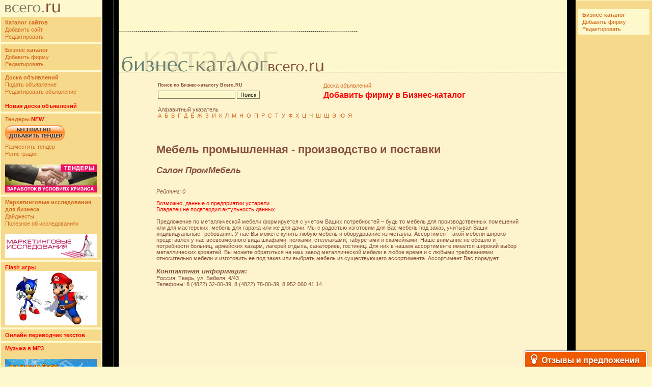

--- FILE ---
content_type: text/html; charset=UTF-8
request_url: http://yellowpages.vsego.ru/mebel_promishlennaya_proizvodstvo_i_postavki/52517.html
body_size: 5885
content:
<!--9365a-->

<HTML>
<HEAD>
<TITLE>Салон ПромМебель | Мебель промышленная - производство и поставки | Предприятия России и прайс-листы | Бизнес-каталог Всего.RU | </TITLE>
<BASE href='http://yellowpages.vsego.ru'>
<LINK HREF='vsego.css' REL='stylesheet'>
<META HTTP-EQUIV='Content-Type' CONTENT='text/html; charset=UTF-8'>
<META NAME="Keywords" CONTENT=", "> 
<META NAME="Description" CONTENT=" ">

  <script src="http://api-maps.yandex.ru/1.1/index.xml?key=ABwiCFABAAAAJok4QAMACT-0YJo8MzPHpcCNQuBkEzLKYUoAAAAAAAAAAACdnAE8FUi3ODa0DLp6hy20xzm9wA==" type="text/javascript"></script>

    <script type="text/javascript">
             YMaps.jQuery(function () {


            var map = new YMaps.Map(YMaps.jQuery("#YMapsID")[0]);
  var placemark = new YMaps.Placemark(new YMaps.GeoPoint(35.89163,56.85998));

            placemark.name = "Салон ПромМебель";

            placemark.description = "Россия, Тверь, ул. Бебеля, 4/43 ";

            map.addOverlay(placemark);




            map.setCenter(new YMaps.GeoPoint(35.89163,56.85998), 15);

            map.addControl(new YMaps.TypeControl());

            map.addControl(new YMaps.ToolBar());

            map.addControl(new YMaps.Zoom());

           map.addControl(new YMaps.ScaleLine());

            map.addControl(new YMaps.SearchControl());
placemark.openBalloon();

        })

    </script>


</HEAD><BODY BGCOLOR=#FDF9CD leftmargin='0' topmargin='0' marginwidth='0' marginheight='0'>
<DIV align='left'><TABLE BORDER=0 WIDTH=100% CELLPADDING=0 CELLSPACING=0>
	<TR>
		<TD WIDTH=200 HEIGHT=1>
			<IMG SRC='images/spacer.gif' WIDTH=200 HEIGHT=1></TD>
		<TD WIDTH=32 HEIGHT=1 BGCOLOR=#000000>
			<IMG SRC='images/spacer.gif' WIDTH=32 HEIGHT=1></TD>
		<TD WIDTH=402 HEIGHT=1>
			<IMG SRC='images/spacer.gif' WIDTH=402 HEIGHT=1></TD>
		<TD WIDTH=17 HEIGHT=1 BGCOLOR=#000000>
			<IMG SRC='images/spacer.gif' WIDTH=17 HEIGHT=1></TD>
		<TD WIDTH=150 HEIGHT=1>
			<IMG SRC='images/spacer.gif' WIDTH=150 HEIGHT=1></TD>
	</TR>
	<TR>
		<TD WIDTH=200 ROWSPAN=4 VALIGN=TOP>
<noindex><table border=0 width=100%>
 <tr><td class='text-l'>
 <img src='http://www.vsego.ru/images/logovsego.gif'>
 </td></tr>
 </table>
 <table border=0 width=100%>
 <tr><td class='text-l' BGCOLOR=#F6D98B>
 <a href="http://www.vsego.ru"><b>Каталог сайтов</b></a><br>
 <a href="http://www.vsego.ru/addurl.phtml">Добавить сайт</a><br>
 <a href="http://www.vsego.ru/change.phtml">Редактировать</a>
 </td></tr>
 </table>
 
 <table border=0 width=100%>
 <tr><td class='text-l' BGCOLOR=#F6D98B>
 <a href="http://yellowpages.vsego.ru"><b>Бизнес-каталог</b></a><br>
 <a href="http://yellowpages.vsego.ru/add.phtml">Добавить фирму</a><br>
 <a href="http://yellowpages.vsego.ru/change.phtml">Редактировать</a>
 </td></tr>
 </table>
 
 
 <table border=0 width=100%>
 <tr><td class='text-l' BGCOLOR=#F6D98B>
 <a href="http://board.vsego.ru"><b>Доска объявлений<b></a><br>
 <a href="http://board.vsego.ru/add.phtml">Подать объявление</a><br>
 <a href="http://board.vsego.ru/change.phtml">Редактировать объявление</a>
 <br><br>
 <noindex><a href="http://boardvsego.ru" target=_blank><FONT color="red"><b>Новая доска объявлений<b></a></FONT></noindex><br>
 </td></tr>
 </table>
 
 
 <table border=0 width=100%>
 <tr><td class='text-l' BGCOLOR=#F6D98B>
 <a href="http://tenders.vsego.ru"><b>Тендеры</b></a> <FONT color="red"><B>NEW</B></FONT><br>
 <a href="http://tenders.vsego.ru/addtender.phtml?h=tenders.vsego.ru" title="Добавить тендер бесплатно"><IMG SRC="http://vsego.ru/images/add_tender.gif" border=0 style="padding-top:5px;padding-bottom:5px"></a><br>
 <a href="http://tenders.vsego.ru/addtender.phtml?h=tenders.vsego.ru">Разместить тендер</a><br>
 <a href="http://tenders.vsego.ru/registerform.php?h=tenders.vsego.ru">Регистрация</a>
 <br><br>
 <a href="http://tenders.vsego.ru" title="Тендеры"><IMG SRC="http://vsego.ru/images/tendersban.gif" border=0></a>
 </td></tr>
 </table>
 
 <table border=0 width=100%>
 <tr><td class='text-l' BGCOLOR=#F6D98B>
 <a href="http://research.vsego.ru"><b>Маркетинговые исследования для бизнеса</b></a> 
 <br>
 <a href="http://research.vsego.ru/digestlist.php">Дайджесты</a>
 <br>
 <a href="http://research.vsego.ru/articlelist.php">Полезное об исследованиях</a>
 <br><br>
 
 <a href="http://research.vsego.ru" title="Маркетинговые исследования для бизнеса"><IMG SRC="http://vsego.ru/images/researchban.gif" border=0></a>
 </td></tr>
 </table>
 
 
 
 <table border=0 width=100%>
 <tr><td class='text-l' BGCOLOR=#F6D98B>
 <a href="http://games.vsego.ru"><font color="red"><b>Flash игры</font></b></a><br>
 <a href="http://games.vsego.ru"><img border="0" src='http://www.vsego.ru/gol-vsego.jpg'></a>
 </table>
 
 <table border=0 width=100%>
 <tr><td class='text-l' BGCOLOR=#F6D98B>
 <a href="go.php?5"><b><font color="red">Онлайн переводчик текстов</font><b></a>
 </td></tr>
 </table>
 
 <table border=0 width=100%>
 <tr><td class='text-l' BGCOLOR=#F6D98B>
 <a href="http://music.vsego.ru" title="Бесплатные MP3 без регистрации. Тексты песен. Аккорды. Видеоклипы онлайн."><font color="red"><b>Музыка в MP3</font></b></a>
 <br><br>
 <a href="http://music.vsego.ru"><img border="0" src='http://www.vsego.ru/images/musicmp.gif'></a>
 </td></tr>
 </table>
 
 <table border=0 width=100%>
 <tr><td class='text-l' BGCOLOR=#F6D98B>
 <a href="http://fun.vsego.ru"><b>Веселые картинки</b></a>
 <br><br>
 <a href="http://fun.vsego.ru"><img border="0" src='http://www.vsego.ru/fun-vsego.jpg'></a>
 </table>
 
 
 <table border=0 width=100%>
 <tr><td class='text-l' BGCOLOR=#F6D98B>
 <a href="http://love-vsego.ru"><b>Знакомства</b></a>
 <br><br>
 <a href="http://love-vsego.ru"><img border="0" src='http://www.vsego.ru/love-vsego.jpg'></a>
 </td></tr>
 </table>
 
 
 <table border=0 width=100%>
 <tr><td class='text-l' BGCOLOR=#F6D98B>
 <a href="http://anekdot.vsego.ru"><b>Анекдоты</b></a>
 </td></tr>
 </table>
 
 <table border=0 width=100%>
 <tr><td class='text-l' BGCOLOR=#F6D98B>
 <a href="http://oboi.vsego.ru" title="Обои для рабочего стола"><font color="red"><b>Обои. Фотографии</font></b></a>
 </table>
 
 <table border=0 width=100%>
 <tr><td class='text-l' BGCOLOR=#F6D98B>
 <a href="http://www.vsego.ru/feedback">Обратная связь</a>
 </table>
 <table border=0 width=100% height=300>
 <tr><td>
 </td></tr>
 
 </table>
 <br>
 <br>
 <center>
 <!-- left_center -->
 <br>
 <!-- left_down -->
</noindex>
<center>

</TD>
		<TD WIDTH=32 HEIGHT=500 ROWSPAN=4 BGCOLOR=#000000 BACKGROUND='images/kl-f.gif'>&nbsp;</TD>
		<TD HEIGHT=61 BGCOLOR=#FDF9CD><IMG SRC="images/line.gif" WIDTH=1 HEIGHT=60><IMG SRC='images/spacer.gif' WIDTH=10><br><IMG SRC="http://www.vsego.ru/images/lineban.gif" WIDTH=469 HEIGHT=1><IMG SRC='images/spacer.gif' WIDTH=10 HEIGHT=1></TD>
		<TD WIDTH=17 HEIGHT=61 BGCOLOR=#000000>&nbsp;</TD>
		<TD WIDTH=150 HEIGHT=500 ROWSPAN=4 BGCOLOR=#F6D98B VALIGN=TOP>


<center>
<table border='0' width='100%' height='100%'>
<tr><td valign='top'>

<br><table border=0 width=100%>
 <tr><td class="text-l" BGCOLOR=#FDF9CD>
 <a href="http://yellowpages.vsego.ru"><b>Бизнес-каталог</b></a><br>
 <a href="http://yellowpages.vsego.ru/add.phtml">Добавить фирму</a><br>
 <a href="http://yellowpages.vsego.ru/change.phtml">Редактировать</a>
 </td></tr>
 </table>
<br><br><script async="async" src="https://w.uptolike.com/widgets/v1/zp.js?pid=lfcb04dd82975b29d6792179859563d7acfd6d8064" type="text/javascript"></script><br><br>

<br><br>
</td></tr>
</table>
</TD>
	</TR>
	<TR>
		<TD HEIGHT=80 class='l' valign='bottom' BACKGROUND='images/bgzag.gif'>
			<A HREF='http://yellowpages.vsego.ru'><IMG SRC='images/zag_yp.gif'></A><IMG SRC='images/spacer.gif' WIDTH=77 BORDER=0></TD>
		<TD WIDTH=17 HEIGHT=80 BGCOLOR=#000000>&nbsp;</TD>
	</TR>
	<TR>
<TD class='text-main' BGCOLOR=#FDF3CD VALIGN=TOP>
<div align='center'>

<table border='0'  CELLPADDING=0 CELLSPACING=0 width='95%'>
<tr>
<td valign='top' class='text-l'>
<center>
<table border='0' width='90%'>
<tr><td width='100%' colspan='3'><IMG SRC='images/spacer.gif' WIDTH=600 HEIGHT=10>
<table border=0 width=100%>
 <tr><td valign="top" width="40%">
 <small><b>Поиск по Бизнес-каталогу Всего.RU</b></small>
 </td>
 <td>
 <a href="http://board24.ru">Доска объявлений</a>
 
 </td>
 </tr>
 <tr>
 <td>
 <form method='get' name='form' action='search.phtml'>
 <input type='text' name='query' size='23' value=''>
 <input type='submit' value='Поиск'>
 </form>
 
 </td>
 <td valign="top" colspan="2" width="50%">
 <a href="add.phtml"><b><font size="3" color='red'>Добавить фирму в Бизнес-каталог</b></font></a>
 </td>
 </tr>
 
 <tr>
 <td height="40" valign="top" colspan="3">
 Алфавитный указатель<br>
 <a href="letter/1/">А</a>&nbsp;
  <a href="letter/2/">Б</a>&nbsp;
  <a href="letter/3/">В</a>&nbsp;
  <a href="letter/4/">Г</a>&nbsp;
 
  <a href="letter/5/">Д</a>&nbsp;
  <a href="letter/6/">Е</a>&nbsp;
  <a href="letter/7/">Ж</a>&nbsp;
  <a href="letter/8/">З</a>&nbsp;
  <a href="letter/9/">И</a>&nbsp;
  <a href="letter/10/">К</a>&nbsp;
  <a href="letter/11/">Л</a>&nbsp;
 
  <a href="letter/12/">М</a>&nbsp;
  <a href="letter/13/">Н</a>&nbsp;
  <a href="letter/14/">О</a>&nbsp;
  <a href="letter/15/">П</a>&nbsp;
  <a href="letter/16/">Р</a>&nbsp;
  <a href="letter/17/">С</a>&nbsp;
 
  <a href="letter/18/">Т</a>&nbsp;
  <a href="letter/19/">У</a>&nbsp;
  <a href="letter/20/">Ф</a>&nbsp;
  <a href="letter/21/">Х</a>&nbsp;
  <a href="letter/22/">Ц</a>&nbsp;
  <a href="letter/23/">Ч</a>&nbsp;
 
  <a href="letter/24/">Ш</a>&nbsp;
  <a href="letter/25/">Щ</a>&nbsp;
  <a href="letter/26/">Э</a>&nbsp;
  <a href="letter/27/">Ю</a>&nbsp;
  <a href="letter/28/">Я</a>&nbsp;
 </td>
 </tr>
 </table>
</td>
</tr>

<tr>
<td height='40'>
<br>
<h1>Мебель промышленная - производство и поставки</h1>


<tr><td >
<i><h2>Салон ПромМебель</h2></i> <br>
<i>Рейтинг: 0</i>
<p><font color='red'>Возможно, данные о предприятии устарели.<br>Владелец не подвтердил актульность данных.</font><br><br> 
Предложение по металлической мебели формируется с учетом Ваших потребностей – будь то мебель для производственных помещений или для мастерских, мебель для гаража или же для дачи. Мы с радостью изготовим для Вас мебель под заказ, учитывая Ваши индивидуальные требования. У нас Вы можете купить любую мебель и оборудование из металла. Ассортимент такой мебели широко представлен у нас всевозможного вида шкафами, полками, стеллажами, табуретами и скамейками. Наше внимание не обошло и потребности больниц, армейских казарм, лагерей отдыха, санаториев, гостиниц. Для них в нашем ассортименте имеется широкий выбор металлических кроватей. Вы можете обратиться на наш завод металлической мебели в любое время и с любыми требованиями относительно мебели и изготовить ее под заказ или выбрать мебель из существующего ассортимента. Ассортимент Вас порадует. <br><br>
<b><i><font size=2 face='Arial'>Контактная информация:</font></i></b><br>

Россия, Тверь, ул. Бебеля, 4/43 <br>
Телефоны: 8 (4822) 32-00-39,  8 (4822) 78-00-39,  8 952 060 41 14<br>

<br /><br /><div id="YMapsID" style="width:600px;height:400px"></div>
Email: <noindex><a href='mailto:info@region-tver.su'>info@region-tver.su</a></noindex><br>
Адрес сайта: <a href='link.php?id=52517' target='_blank'>http://region-tver.su</a><br>
</td></tr>


<tr><td>
<br><br>

<br /><br />

<a href='mebel_promishlennaya_proizvodstvo_i_postavki/55773.html' target='_blank'><b>СтелТех</b></a> (Москва)<br>

</td></tr>
</td>
</tr>
<tr>
<td height='300'  valign='top'>
<br><br><br><br>

</td>
</tr>
</table>
<script type="text/javascript">
<!--
var _acic={dataProvider:10};(function(){var e=document.createElement("script");e.type="text/javascript";e.async=true;e.src="https://www.acint.net/aci.js";var t=document.getElementsByTagName("script")[0];t.parentNode.insertBefore(e,t)})()
//-->
</script>
</td>
</tr>
<tr>
<td height='50'>
<IMG SRC='images/spacer.gif' WIDTH=600 HEIGHT=1>
</td>
</tr>
</table>
</div>
</TD>
<TD WIDTH=17 BGCOLOR=#000000>&nbsp;</TD>
</TR>
<TR>
<TD HEIGHT=84 BGCOLOR=#FDF3CD VALIGN=TOP class='r' align=right><table cellspacing='0' cellpadding='0' border='0' WIDTH=100% HEIGHT=62 >
<tr>
<td HEIGHT=62 BACKGROUND='images/badown.gif' align=right class='r' VALIGN=CENTER>
<IMG SRC='images/lineban.gif' WIDTH=469 HEIGHT=1><br><!--banner vnisu-->
<IMG SRC='images/line.gif'>
</td>
</tr>
</table>
<table border='0' width='100%' cellspacing='0' cellpadding='0'>
<tr>
<td width='70%'>
<noindex>
 <table border=0 cellspacing=0 cellpadding=0><tr><td>
 <!--TopList COUNTER--><a target=_top
 href="http://top.list.ru/jump?from=139559"><script language="JavaScript"><!--
 d=document;a='';a+=';r='+escape(d.referrer)
 js=10//--></script><script language="JavaScript1.1"><!--
 a+=';j='+navigator.javaEnabled()
 js=11//--></script><script language="JavaScript1.2"><!--
 s=screen;a+=';s='+s.width+'*'+s.height
 a+=';d='+(s.colorDepth?s.colorDepth:s.pixelDepth)
 js=12//--></script><script language="JavaScript1.3"><!--
 js=13//--></script><script language="JavaScript"><!--
 d.write('<img src="http://top.list.ru/counter'+
 '?id=139559;t=30;js='+js+a+';rand='+Math.random()+
 '" alt="TopList" '+ 'border=0 height=31 width=88>')
 if(js>11)d.write('<'+'!-- ')//--></script><noscript><img
 src="http://top.list.ru/counter?js=na;id=139559;t=30"
 border=0 height=31 width=88
 alt="TopList"></noscript><script language="JavaScript"><!--
 if(js>11)d.write('--'+'>')//--></script></a><!--TopList COUNTER-->
 
 <!-- Yandex.Metrika counter -->
 <script type="text/javascript" >
    (function(m,e,t,r,i,k,a){m[i]=m[i]||function(){(m[i].a=m[i].a||[]).push(arguments)};
    m[i].l=1*new Date();k=e.createElement(t),a=e.getElementsByTagName(t)[0],k.async=1,k.src=r,a.parentNode.insertBefore(k,a)})
    (window, document, "script", "https://mc.yandex.ru/metrika/tag.js", "ym");
 
    ym(56886394, "init", {
         clickmap:true,
         trackLinks:true,
         accurateTrackBounce:true
    });
 </script>
 <noscript><div><img src="https://mc.yandex.ru/watch/56886394" style="position:absolute; left:-9999px;" alt="" /></div></noscript>
 <!-- /Yandex.Metrika counter -->
 
 <!-- HotLog -->
 <script language="javascript">
 hotlog_js="1.0";
 hotlog_r=""+Math.random()+"&s=100466&im=116&r="+escape(document.referrer)+"&pg="+
 escape(window.location.href);
 document.cookie="hotlog=1; path=/"; hotlog_r+="&c="+(document.cookie?"Y":"N");
 </script><script language="javascript1.1">
 hotlog_js="1.1";hotlog_r+="&j="+(navigator.javaEnabled()?"Y":"N")</script>
 <script language="javascript1.2">
 hotlog_js="1.2";
 hotlog_r+="&wh="+screen.width+'x'+screen.height+"&px="+
 (((navigator.appName.substring(0,3)=="Mic"))?
 screen.colorDepth:screen.pixelDepth)</script>
 <script language="javascript1.3">hotlog_js="1.3"</script>
 <script language="javascript">hotlog_r+="&js="+hotlog_js;
 document.write("<a href='http://click.hotlog.ru/?100466' target='_top'><img "+
 " src='http://hit5.hotlog.ru/cgi-bin/hotlog/count?"+
 hotlog_r+"&' border=0 width=88 height=31 alt=HotLog></a>")</script>
 <noscript><a href=http://click.hotlog.ru/?100466 target=_top><img
 src="http://hit5.hotlog.ru/cgi-bin/hotlog/count?s=100466&im=116" border=0 
 width="88" height="31" alt="HotLog"></a></noscript>
 <!-- /HotLog -->
 <a href="https://vse.doski.ru/?id=8077" target=_blank><img src="https://vse.doski.ru/top.gif?id=8077" width=88 height=31 border=0 title="Рейтинг досок объявлений и тематических сайтов"></a>
 </noindex>
 </td>
 <td>
 
 </td></tr></table>ыыы
</td>
<td width='30%' valign='top'>
<p align='right'><a href='mailto:admin@vsego.ru'><IMG SRC='images/cright.gif' width=205 height=7 border=0 alt='ѕишите нам'></a><br> </p>
</td>
</td></tr>
</table>
</TD>
<TD WIDTH=17 HEIGHT=84 BGCOLOR=#000000>&nbsp;</TD>
</TR>

</TABLE>

<script type="text/javascript">
    var reformalOptions = {
        project_id: 67513,
        project_host: "yellowpages.reformal.ru",
        tab_orientation: "bottom-right",
        tab_indent: "10px",
        tab_bg_color: "#F05A00",
        tab_border_color: "#FFFFFF",
        tab_image_url: "http://tab.reformal.ru/T9GC0LfRi9Cy0Ysg0Lgg0L%252FRgNC10LTQu9C%252B0LbQtdC90LjRjw==/FFFFFF/dc8fbd1e218dfb31622d86d77a49229e/top-right/1/tab.png",
        tab_border_width: 2
    };
    
    (function() {
        var script = document.createElement('script');
        script.type = 'text/javascript'; script.async = true;
        script.src = ('https:' == document.location.protocol ? 'https://' : 'http://') + 'media.reformal.ru/widgets/v3/reformal.js';
        document.getElementsByTagName('head')[0].appendChild(script);
    })();
</script><noscript><a href="http://reformal.ru"><img src="http://media.reformal.ru/reformal.png" /></a><a href="http://yellowpages.reformal.ru">Oтзывы и предложения для Бизнес-каталог Всего.ру</a></noscript>
</BODY>
</HTML>


--- FILE ---
content_type: text/css
request_url: http://yellowpages.vsego.ru/vsego.css
body_size: 850
content:
<STYLE>
<!--
BODY
{
scrollbar-face-color: #FDF9CD;
scrollbar-shadow-color: #000000;
scrollbar-highlight-color: #000000;
scrollbar-3dlight-color: #000000;
scrollbar-darkshadow-color: #F6D98B;
scrollbar-track-color: #F6D98B;
scrollbar-arrow-color: #666666;
}
input{
    background-color: #FDF9CD;
    border : 1px solid #807E67;
    font-family : Verdana, Geneva, Arial, Helvetica, sans-serif;
    font-size : 11px;
}

input.rsearch{
    background-color: #F6D98B;
	border-width: 0;
}

option{
    background-color: #FDF9CD;
    border : 1px solid #807E67;
    font-family : Verdana, Geneva, Arial, Helvetica, sans-serif;
    font-size : 11px;
}
select{
    background-color: #FDF9CD;
    border : 1px solid #807E67;
    font-family : Verdana, Geneva, Arial, Helvetica, sans-serif;
    font-size : 11px;
}
textarea{
	background-color: #FDF9CD;
	border : 1px solid #807E67;
	font-family : Verdana, Geneva, Arial, Helvetica, sans-serif;
	font-size : 11px;
}
BODY, TD {
	font-size : 11px;
	font-family : Verdana, Geneva, Arial, Helvetica, sans-serif;
	color : #86503E;
	text-align : left;
}
TD.r{
	text-align: right;
}
TD.l{
	text-align: left;
}
TD.text-r{
    font-size : 11px;
	font-family : Verdana, Geneva, Arial, Helvetica, sans-serif;
	color : #86503E;
	line-height : 14px;
	text-align : justify;
    border-left-width : 4px;
    border-right-width : 4px;
    border-right-color : #F6D98B;
    border-left-color : #F6D98B;
    border-top-width : 10px;
    border-top-color : #F6D98B;
    border-left-style : solid;
    border-right-style : solid;
    margin-left : 4px;
    margin-right : 4px;
    margin-top : 10px;
    border-top-style : solid;
}
TD.text-l{
    font-size : 11px;
	font-family : Verdana, Geneva, Arial, Helvetica, sans-serif;
	color : #86503E;
	line-height : 14px;
	text-align: left;
	padding-top: 4px;
	padding-left: 8px;
	padding-right: 8px;
	padding-bottom: 4px;
}
TD.text-all{
    font-size : 11px;
	font-family : Verdana, Geneva, Arial, Helvetica, sans-serif;
	color : #86503E;
	line-height : 20px;
	text-align : left;
    border-left-width : 5px;
    border-right-width : 5px;
    border-right-color : #FDF3CD;
    border-left-color : #FDF3CD;
    border-top-width : 10px;
    border-top-color : #FDF3CD;
    border-left-style : solid;
    border-right-style : solid;
    margin-left : 40px;
    margin-right : 40px;
    margin-top : 100px;
    border-top-style : solid;
}
TD.category{
padding-left: 5px;
padding-right: 5px;
padding-top: 5px;
padding-bottom: 5px;
}
TD.pic{
padding-left: 5px;
padding-right: 5px;
padding-top: 5px;
padding-bottom: 5px;
text-align: center;
}
DIV.all {
    text-align: right;
}
A {
	text-decoration: none;
	color: #D2691E;
	font-weight : 400;
}

A:Hover {
	text-decoration: none;
	color: #FF7F50;
}
TD.otext{text-align: left; padding-top: 10px; padding-bottom: 10px; padding-left: 10px; padding-right: 10px; font-size : 12px; font-family : Verdana;}
TD.ztext{text-align: left; padding-left: 12px; padding-right: 12px; font-size : 12px; font-family : Verdana;}

 
 
 
 td.horisont {
 	text-align:center;
	padding-bottom:40px;
 }
 td.horisont .i_top_elem,  td.horisont .vt_top_elem{
    float:left;
    width:110px;
    height:110px;
    vertical-align:bottom;
 }
 td.horisont .i_top_elem a,  td.horisont .vt_top_elem a{
    display:block;
    width:100px;
    overflow:hidden;
    white-space: nowrap;
 }
 td.horisont .i_top_elem img,  td.horisont .vt_top_elem img{
    width:100px;
    height:100px;
 }
  table td h3{
 	background-color:#F6D98B;
 }

-->
</STYLE>

--- FILE ---
content_type: application/javascript;charset=utf-8
request_url: https://w.uptolike.com/widgets/v1/version.js?cb=cb__utl_cb_share_1768982539897489
body_size: 397
content:
cb__utl_cb_share_1768982539897489('1ea92d09c43527572b24fe052f11127b');